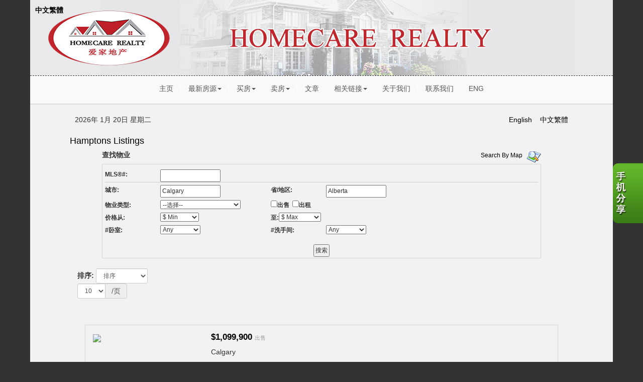

--- FILE ---
content_type: text/html; charset=utf-8
request_url: https://homecarerealty.com/aprg/list/srchlistings.aspx?sid=101512&slid=1749
body_size: 19320
content:
<!DOCTYPE HTML PUBLIC "-//W3C//DTD HTML 4.01//EN" "http://www.w3.org/TR/html4/strict.dtd">
<html>
<head><title>卡尔加里 爱家地产 Calgary Mark Wang </title>
<meta http-equiv="X-UA-Compatible" content="IE=edge"><link rel="stylesheet" href="/includes/bootstrap/css/bootstrap.min.css"><link rel="stylesheet" href="/includes/bootstrap/css/bootstrap-theme.min.css"><!--[if lt IE 9]>
      <script src="https://oss.maxcdn.com/libs/html5shiv/3.7.0/html5shiv.js"></script>
      <script src="https://oss.maxcdn.com/libs/respond.js/1.4.2/respond.min.js"></script>
    <![endif]--><link href="/ts/ttlcr/noframe.css" rel="stylesheet" type="text/css">
<link href="/ts/ttlcr/noframe/noframe_lcr.css" rel="stylesheet" type="text/css">
<link href="/ts/ttlcr/noframe/clear.css" rel="stylesheet" type="text/css">
<link rel="stylesheet" href="https://code.jquery.com/ui/1.10.3/themes/smoothness/jquery-ui.css" /><link href="/ts/widget/listings/wsearchctrl3_std.css" rel="stylesheet" type="text/css"><link href="/ts/widget/listings/wsearchrslts_std.css" rel="stylesheet" type="text/css"><link href= "/eadf26jst/1314/101512/banner.css" rel="stylesheet" type="text/css"><style>
            #qrCodeBG{background:#000;position:fixed;z-index:1000;width:100%;height:100%;left:0;top:0;filter:alpha(opacity=60);-moz-opacity:0.6;opacity:0.6}
            #qrCodePanel{text-align:center;position:relative;background:#fff;width:580px;height:320px;padding:20px 10px;left:35%;top:25%;position:fixed;z-index:1002;border-radius:15px;}
            #qrCodePanel h2{font-size:16px;color:#000;font-weight:bold;}
            #qrCodeFrame{height:250px;}
            </style><META NAME="DESCRIPTION" CONTENT="This site provides real estate listings, real estate homes for sale, tips on buying a home, tips on selling a home, mortgage calculator, real estate information, listings for sale, properties for sale, mls real estate, home evaluation services, real estate evaluations and home improvement tips">
<META NAME="KEYWORDS" CONTENT="爱家房产, homecare realty, mark wang, 王建伟，CREB百万会员, 403-9698869, 卡城名校,学校排名,卡城安家网,卡城搜房网,卡尔加里房源,卡尔加里安家, 卡尔加利最牛的地产经纪,最有经验房产,郭濤,龚彦,卡尔加里学区房, 卡尔加里大学房源, 卡尔加里皇家大学房源, 南亚省理工学院房源, 沿轻轨房源,卡尔加里法拍房源,卡尔加里银行回收房源, 卡尔加里新房,卡尔加里新楼盘,卡尔加里豪宅, 卡尔加里农地,卡尔加里酒店, 卡尔加里公交沿线房源, 卡尔加里特色房源, 卡尔加里法拍房,卡尔加里投资房
">
<meta http-equiv="CACHE-CONTROL" content="NO-CACHE">
<meta http-equiv="PRAGMA" content="NO-CACHE">
<meta http-equiv="EXPIRES" content="Mon, 22 Jul 2002 11:12:01 GMT">
<meta name="vs_defaultClientScript" content="JavaScript">
<script src="/script/skmMenu.js" type="text/javascript"></script><script type="text/javascript" src="/script/zhs.zht.js"></script>
<script type="text/javascript" src="https://ajax.aspnetcdn.com/ajax/jQuery/jquery-1.10.2.min.js"></script><script type="text/javascript" src="https://ajax.aspnetcdn.com/ajax/jQuery.ui/1.10.3/jquery-ui.min.js"></script><script  type="text/javascript">
var availableProvinces = ["Alberta", "British Columbia", "Manitoba", "New Brunswick", "Newfoundland and Labrador", "Northwest Territories", "Nova Scotia", "Nunavut", "Ontario", "Prince Edward Island", "Quebec", "Saskatchewan", "Yukon"];
jQuery( document ).ready(function($) {
    $("#wzoneAPRG_lstsrchlistings_wsearchctrl3_0_tbxProvince").autocomplete({
        source: availableProvinces, appendTo: '#wzoneAPRG_lstsrchlistings_wsearchctrl3_0_divProvince',
        messages: { noResults: '',  results: function() {} }
    }); 
    freshCities($("#wzoneAPRG_lstsrchlistings_wsearchctrl3_0_tbxProvince"));
});
</script><script type="text/javascript" src="/includes/bootstrap/js/bootstrap.min.js"></script>
</head>
<body MS_POSITIONING="GridLayout" >
<table class='body' cellspacing="0" cellpadding="0">
<!--content header-->


<tr>
    <td style="vertical-align:top;padding:0px; margin:0px;"  class="tdheader"><div id="divheader" style="height:150px;"><div id="divheaderbg" style="height:150px;" ><img class="bg" src='/eadf26jst/1314/101512/image/84_picture2.jpg' /></div><div id="widgetzone_wzoneTTLCR_T" class="zonetop" style="height:150px;"><div id="wzoneTTLCR_T_wembedinheader_0" data-widget class="widget" style=""><div class="widgetcontent"></div></div><div id="wzoneTTLCR_T_wembed_1" data-widget class="widget" style=""><div class="widgetcontent"><div style="padding:10px;"><a id='translatelink' style="font-size:14px;font-weight:bold;">中文繁体</a></div></div></div></div></div></td>
</tr>
<tr><td class="tdmenutop"><div class="divmenutop">
<div class="navbar navbar-default" role="navigation">
<ul class="nav navbar-nav"><li class="first"><a href="/aprg/home.aspx?sid=101512" target="_self">主页</a></li><li class="dropdown"><a href="#" class="dropdown-toggle" data-toggle="dropdown">最新房源<b class="caret"></b></a><ul class="dropdown-menu"><li><a href="/aprg/list/mylistingsp.aspx?sid=101512" target="_self">最新房源</a></li><li><a href="/aprg/list/featureprops.aspx?sid=101512" target="_self">特色推荐房源</a></li><li><a href="/aprg/list/mapsearch.aspx?sid=101512" target="_blank">地图搜房</a></li><li><a href="/aprg/article/articledetail.aspx?sid=101512&amp;aid=25113" target="_self">社区查房</a></li></ul></li><li class="dropdown"><a href="#" class="dropdown-toggle" data-toggle="dropdown">买房<b class="caret"></b></a><ul class="dropdown-menu"><li><a href="/aprg/list/alertreg.aspx?sid=101512&amp;f=1" target="_blank">买房需求</a></li><li><a href="/aprg/list/mapsearch.aspx?sid=101512" target="_self">搜索本站房源</a></li><li><a href="/aprg/article/articledetail.aspx?sid=101512&amp;aid=75358" target="_self">买房须知</a></li></ul></li><li class="dropdown"><a href="#" class="dropdown-toggle" data-toggle="dropdown">卖房<b class="caret"></b></a><ul class="dropdown-menu"><li><a href="/aprg/article/articledetail.aspx?sid=101512&amp;aid=75359" target="_self">卖房须知</a></li><li><a href="/aprg/sellers/evaluation.aspx?sid=101512" target="_self">免费估价</a></li></ul></li><li><a href="/aprg/article/articlelistprops.aspx?sid=101512" target="_self">文章</a></li><li class="dropdown"><a href="#" class="dropdown-toggle" data-toggle="dropdown">相关链接<b class="caret"></b></a><ul class="dropdown-menu"><li><a href="/aprg/link/linkprops.aspx?sid=101512" target="_self">重要链接</a></li><li><a href="/aprg/custpage/pages.aspx?sid=101512" target="_self">精选文档</a></li></ul></li><li><a href="/aprg/aboutus.aspx?sid=101512" target="_self">关于我们</a></li><li><a href="/aprg/contact.aspx?sid=101512" target="_self">联系我们</a></li><li class="last"><a href="/aprg/home.aspx?sid=201512" target="_self">ENG</a></li></ul></div></div>
</td></tr>
<tr class="langmenu">
    <td>
    <table id="ascxlangss_tbllangmenu" width="100%" cellpadding="0" cellspacing="0" border="0">
	<tr class="langmenu">
		<td style="text-align:left;">2026&#24180; 1&#26376; 20&#26085; 星期二</td>
		<td style="text-align:right;"> &nbsp; &nbsp;<a href='https://homecarerealty.com/aprg/home.aspx?sid=201512'>English</a>&nbsp;&nbsp;&nbsp;&nbsp;<a id='translatelink'>&#20013;&#25991;&#32321;&#39636;</a></td>
	</tr>
</table>


   </td>
</tr>
<!-- body -->
<tr height="500">
    <td  class="mainbackground">
        <div style="padding:0; margin:0;" id="divBody">
        
 <!--content body-->

<table width="100%">
	<tr>
		<td width="70%" class="pagetitleleft">Hamptons Listings&nbsp;&nbsp;&nbsp;</td>
		<td align="right" class="pagetitleright"></td>
	</tr>
</table>

<form name="frmsrchlistings" method="post" action="./srchlistings.aspx?sid=101512&amp;slid=1749" onsubmit="javascript:return WebForm_OnSubmit();" id="frmsrchlistings">
<div>
<input type="hidden" name="wzoneAPRG_lstsrchlistings_R_wsearchrslts_0_hdnsd" id="wzoneAPRG_lstsrchlistings_R_wsearchrslts_0_hdnsd" value="seq desc,  createdate desc" />
<input type="hidden" name="wzoneAPRG_lstsrchlistings_R_wsearchrslts_0_hdnsh" id="wzoneAPRG_lstsrchlistings_R_wsearchrslts_0_hdnsh" value="F4Qike2l7X20ZTSus0dArGfFx0lECaccJUpVWqC1ll6WfrahItvmMUFyZoWwELUyI0JF9AJq1Cr8La4pV9GqMIpLZ/gNilaBFzyAZx/[base64]/9o9vtMTTU9mPeSwsaVdlMA5G7WCgzM3pEfsPgRm71bxKx2uz9AhufDBx6lvqzgaEZ7Jm8LdNt3Jg8B1rNkn4b/0r3pUSXTEIwRbLvqVSDA/SALAo/Kritk4f/xpk0JSrOmMk88foaHytJsQ9BnZImzyPD58pfH6L62f6a5yP68d6BN1S6CyoTGaZRjA9A8aWuksMGHsHbD/gV4g4Pycf7khQpVDLnm7UEuZavC4Ek4k/JAefcBBF40r2t0rO3Grt8iPtszxVgiDeRlt2BuB28ZRPoP4mai9vqVIkzz0eTxqlO+wQaFwP9qsIvuFoPcG+sQYjqp/FBSidtrCt+yah17A2Zvaz+qB2lB0SUBpqsdyTTVKPbYsTlgCpVLuHEdyIKQ9ZzVYlZRLWEoZrJPcQ8XxJGa3RkHTSqOCnKHWt6rQ/I" />
<input type="hidden" name="__EVENTTARGET" id="__EVENTTARGET" value="" />
<input type="hidden" name="__EVENTARGUMENT" id="__EVENTARGUMENT" value="" />
<input type="hidden" name="__LASTFOCUS" id="__LASTFOCUS" value="" />
<input type="hidden" name="__VIEWSTATE" id="__VIEWSTATE" value="/[base64]/[base64]/[base64]/[base64]/[base64]/[base64]/[base64]/c2lkPTEwMTUxMiZpPTEmcGhvdG9pZD1RWTNkVmV4dG5pd2YzTkw4WkRRMFl0ZThIWG04Zmhidwhjb2wteHMtOXUvYXByZy9saXN0L3Byb3BkZXRlLmFzcHg/[base64]/[base64]/[base64]/[base64]/[base64]/[base64]" />
</div>

<script type="text/javascript">
//<![CDATA[
var theForm = document.forms['frmsrchlistings'];
if (!theForm) {
    theForm = document.frmsrchlistings;
}
function __doPostBack(eventTarget, eventArgument) {
    if (!theForm.onsubmit || (theForm.onsubmit() != false)) {
        theForm.__EVENTTARGET.value = eventTarget;
        theForm.__EVENTARGUMENT.value = eventArgument;
        theForm.submit();
    }
}
//]]>
</script>


<script src="/WebResource.axd?d=VjwlIqi7esLpp02YYsQj5vb-ws10arl6pmfvuDlShTmJbrmWkcW18HyiP3-g-C-LQYtRUtI3jRQJzNQDP9R9W4KxTF41&amp;t=638901392248157332" type="text/javascript"></script>


<script src="/ScriptResource.axd?d=4xYx0ykHz41Y8i5DQBzHQBQTqZ71pR5NUsXsS_DQ0sCinIxplbJOP-H3NWnFpNme7qcls0NLzl8zOVvHdLS-Ko1UE40n6iH0Qsp46nn78guRTqsYIk9JZb0SVIBxieDDBu0uECAe5A4VH9p7ulJkGX2zH9Y1&amp;t=ffffffff93d1c106" type="text/javascript"></script><script language="javascript" src="/script/InputValidation.js"></script>
<script src="/ScriptResource.axd?d=rVyKe5pUC3CyA7VwguzNTkXFg-jOQcP_wtGsPFExVUDa_yxvueuw9glgQ3snDu-VkD9NGfx-9x0ZWfyQd6D-jbyGb-yWeGLAFnJ8CdNNnsZ872mIw7ibObjz-MzwGxDpawlZNA2&amp;t=7c776dc1" type="text/javascript"></script>
<script type="text/javascript">
//<![CDATA[
if (typeof(Sys) === 'undefined') throw new Error('ASP.NET Ajax client-side framework failed to load.');
//]]>
</script>

<script src="/ScriptResource.axd?d=_wFHgj2sWIvWSnbljTUCuKbEJY1GGZXKdsJh-HWWtIjDjoB9NKQrWrAhVH9vGb5W_aVwgyr7n33kSuWdUdpH9D9W_5FvAKUqufjwzmwjo4NIowqKe_Q5JcUex_qYxp1vwJ3Ru_XdG6AGLpo3-nu8AsPnwWo1&amp;t=7c776dc1" type="text/javascript"></script>
<script type="text/javascript">
//<![CDATA[
function WebForm_OnSubmit() {
if (typeof(ValidatorOnSubmit) == "function" && ValidatorOnSubmit() == false) return false;return ValidatorOnSubmit();
return true;
}
//]]>
</script>

<div>

	<input type="hidden" name="__VIEWSTATEGENERATOR" id="__VIEWSTATEGENERATOR" value="B14CF4B5" />
	<input type="hidden" name="__PREVIOUSPAGE" id="__PREVIOUSPAGE" value="Bury-a7fwUV4dGQA9_ruAkuds3DTEXtQVI6kc_r6f0OLP3BfP9GVlRmSauygTbAbSHrKSaUIOd5qk_gc-4F2t1i67rNmbsVDLK0povn1OOvum6uT0" />
	<input type="hidden" name="__EVENTVALIDATION" id="__EVENTVALIDATION" value="/wEdAHaGhanTQZGBsHKBxfQJyduOoE0sPMstfVMWZLE6FzvM7PNyIo9EkuZ/fEyV+bv37fDPeuKB2bdKPsjOd4mx4oTrfvhklqxyzHSc73zlyr6SXqPOoUC/ujtVfsLhRVV8CRHgdJggGvliVhKNSgqUzutnmHOxb86cFChoU0to8MkD74I39Ej+qbLUscnHyN/jULzA9ti9OZAKw0XHIXcKwh8+PYdJ65qNLVbftjZA1NTlf5a9QnTaNVZ8xYzDuREfdmaSc/KylUfHO8/o0cKaiiezplJu18oPxX+UsEokyBeWuIcpDKL+iOMKGx63rq/9tuLa4bt71TovWXjtEG3FteG5mgX5i+mbSdghg97hIOe8buv+MtudLJbTNirTjqStFNHhFdU7YsQZeJU6VbHeEMPN1I25FWijUOwr7foB9CsElOUtuKD5T78CQXf3BNKypZJpUtBd+bH/6czzI2OguRa4ofc/n1O+eQGV2BaVDwSv/a3WJ2WG3re/[base64]/hzT95tsRHRdHP9456GntjgaqFeQPFyshAa0KqrIqQKmBQbn8Ghyg19Jzm6C2hRYc4BbtlixAO6Emd20JPadSkD/5WY2Ew1Tc/HvpYqpHqjknZXR9UZ597Cz+VsHXxKqYrOB8WiovEdWbcPj8MN84E+gSAS5WutoT5q/dak9ZCX8jGiCnk8lAc1JCsGFi/ndRpExnjZEL1plMu/hV1cN2FHRo/EPhQHi2BTdCrkBWVsB4MNbnVyZ859/aEH7rgweYaBeGgzMl4FKOZmFte5Q6dG38Th7476U9IxG2J8R+Pq/8BH7izaPUxnNWvPllR8gvoj8QQzVLg5M4CkM3I2Ugsq/x/gLmmM5dDUpRPiC+XQheIFIXn/YgUkmmmDJev/[base64]/dKbFXytmeSgbh3tquLirDSxOGSRwlHGuf61W3OfLXOwT6+fAETnxAJIAhcgkv1vQ2OTdY/6EDM2KNboQ6KK5IqzBOkEXoXuVGnPWiIVpivMEbTpXpYi5a00+DMvQ3HrwvP3YvdA5UwD3r+TX1jTZqJF2uzSh3C/xa/+/0OsuseYvNfQXNHl6SbuGU7nkgQQV4KECBt4FCjleg3fyxaManwYh7LY3d0UXLCKc+ep4RLkfmSRtI4Q6p4WVJwB4Cp/hXRZm7R/q/MBxXilTYT5qeCoOocxBlkJGVTOjW5HqYrbvruTHPzJls+EL7NsYLUApNwJxnoN/kwQP9w6K8ttyY9GZVHBOMC7Jn3sPuTjqKnXIpBnfUuBmDEY+3fTaE9/JjKeqrEd/WQJzVfh71EOOtd7f/Bh3Kyu9jIO1DxdVCiLrsv/Gx9VFVXGNZGj9J5n2jiHGrKyIURFqBzgT+aFo47HTACU3Xq2mTrep4nuGDtQDzgGwBRXSYR0evgM4MPV0Gz38FhXDiRK/Weu6S0TPo1lcqg3PYey4ziVMEkxKYazFCip1943NJlelM4vjR4ktpIW2j0kbW4C5K1lgJfaviwQF1FJEbVajbRka/WjEjqQw9JwE/J29R+nt0I0KwvwwQfZaZvi42Rrv9Xh9jid+Nn6K5jBTHYU1ZMtBF/RxBwtn2cBlAZNwCMMZ+7ZFQWifvFTw2Kg+L2vu67QYczkDSTZg5oXIFghKjaei3pDP54lDRBg+NMNJd5Q1ls4dNHu0X1YeF1iygbC+bPyuoWliYGLQGDgrhekJjvIbH3qTODOgkHgI92a/m+jZ5nbAXFLLgjGTiGeE1SLAPRUjZ3vlCt2cs2WWBi8pD3kl+TaECQ6T4BQ8Z0bSh5GL3hUmo7eeh9ujCUBKQ29/5aDXYokvpSwKDgkpg5wXiXTBN6+F0ySesQs4vETo24MZlJ1X4PISG5exvMLvjceFJm26EAYqt3tudqMR5NlfdOWorVqxU6AEHwEGsDdFnetq7r62OvhVEZlF3gqQYWK2O2FqaOXLzLKvZiAlLmVokt7X7fpsjsEEXwFZPWcD8mFW4ZOaZMf/CVKU7DCGtOFRah0zlBYIyWJ8S0Mf+3Hqm6SZDcWV3Avm2M8FNfvrCVYQUJZDPiRCWJOmOwvmM0bz0xwx0Eh7S/YY=" />
</div>
    <script type="text/javascript">
//<![CDATA[
Sys.WebForms.PageRequestManager._initialize('sm', 'frmsrchlistings', ['twzoneAPRG_lstsrchlistings_R_wsearchrslts_0$upProps','wzoneAPRG_lstsrchlistings_R_wsearchrslts_0_upProps'], [], [], 90, '');
//]]>
</script>

    <section id="srchlistingSecT" class="pg-section section1zone">
        
    </section>
    <div class="container-fluid listings listings-sps section3zone">
        <div class="row">
            
            <div id="widgetzone_wzoneAPRG_lstsrchlistings" class="col-xs-12"><div id="wzoneAPRG_lstsrchlistings_wsearchctrl3_0" data-widget class=" wsearchctrl3std" style="width:90%;"><div class="widgettitle">查找物业</div><div class="widgetcontent"><div id="wzoneAPRG_lstsrchlistings_wsearchctrl3_0_divMapLink" class="maplink" style="width:120px;height:25px;background:url(/image/icons/viewmap.png) right -5px no-repeat;"><a href="/aprg/list/mapsearch.aspx?sid=101512" target="_self">Search By Map</a></div>
<div class="form">
<div id="wzoneAPRG_lstsrchlistings_wsearchctrl3_0_divMlsNo" style="border-bottom:solid 1px #ccc;overflow:auto;">
<label class="field cola">MLS&reg;#:</label>
<div class="value cold"><input name="wzoneAPRG_lstsrchlistings_wsearchctrl3_0$tbxMlsNo" type="text" id="wzoneAPRG_lstsrchlistings_wsearchctrl3_0_tbxMlsNo" style="width:120px;" /><span id="wzoneAPRG_lstsrchlistings_wsearchctrl3_0_valMlsNo" controltovalidate="wzoneAPRG_lstsrchlistings_wsearchctrl3_0_tbxMlsNo" ExclScript="True" ExclHtmlTag="True" FieldMaxLength="50" evalfuns="ExclScript,ExclHtmlTag,MaxLengthCheck," style="color:Red;visibility:hidden;"></span></div>
</div>
<div class="formvalue">
<label class="field col1 cola">城市:</label>
<div id="wzoneAPRG_lstsrchlistings_wsearchctrl3_0_divCity" class="value cold"><input name="wzoneAPRG_lstsrchlistings_wsearchctrl3_0$tbxSearchArea" type="text" value="Calgary" id="wzoneAPRG_lstsrchlistings_wsearchctrl3_0_tbxSearchArea" style="width:120px;" /><span id="wzoneAPRG_lstsrchlistings_wsearchctrl3_0_valSearchArea" controltovalidate="wzoneAPRG_lstsrchlistings_wsearchctrl3_0_tbxSearchArea" fieldname="城市" ExclScript="True" ExclHtmlTag="True" FieldMaxLength="100" evalfuns="ExclScript,ExclHtmlTag,MaxLengthCheck," style="color:Red;visibility:hidden;"></span></div>
</div>
<div class="formvalue">
<label class="field cola">省/地区:</label>
<div id="wzoneAPRG_lstsrchlistings_wsearchctrl3_0_divProvince" class="value cold"><input name="wzoneAPRG_lstsrchlistings_wsearchctrl3_0$tbxProvince" type="text" value="Alberta" id="wzoneAPRG_lstsrchlistings_wsearchctrl3_0_tbxProvince" style="width:120px;" /><span id="wzoneAPRG_lstsrchlistings_wsearchctrl3_0_valProvince" controltovalidate="wzoneAPRG_lstsrchlistings_wsearchctrl3_0_tbxProvince" fieldname="省/地区" ExclScript="True" ExclHtmlTag="True" FieldMaxLength="100" evalfuns="ExclScript,ExclHtmlTag,MaxLengthCheck," style="color:Red;visibility:hidden;"></span></div>
</div>
<div class="formvalue">
<label class="field col1 cola">物业类型:</label>
<div class="value colb"><select name="wzoneAPRG_lstsrchlistings_wsearchctrl3_0$ddlType" id="wzoneAPRG_lstsrchlistings_wsearchctrl3_0_ddlType" style="width:160px;">
	<option value="">--选择--</option>
	<option value="Agriculture">Agriculture</option>
	<option value="Business">Business</option>
	<option value="Hospitality">Hospitality</option>
	<option value="Industrial">Industrial</option>
	<option value="Institutional - Special Purpose">Institutional - Special Purpose</option>
	<option value="Multi-family">Multi-family</option>
	<option value="Office">Office</option>
	<option value="Other">Other</option>
	<option value="Parking">Parking</option>
	<option value="Recreational">Recreational</option>
	<option value="Retail">Retail</option>
	<option value="Single Family">Single Family</option>
	<option value="Vacant Land">Vacant Land</option>

</select><span id="wzoneAPRG_lstsrchlistings_wsearchctrl3_0_valType" controltovalidate="wzoneAPRG_lstsrchlistings_wsearchctrl3_0_ddlType" ExclScript="True" evalfuns="ExclScript," style="color:Red;visibility:hidden;"></span></div>
</div>
<div id="wzoneAPRG_lstsrchlistings_wsearchctrl3_0_divListingType" class="formvalue">
<div class="value colb"><input id="wzoneAPRG_lstsrchlistings_wsearchctrl3_0_cbxSale" type="checkbox" name="wzoneAPRG_lstsrchlistings_wsearchctrl3_0$cbxSale" /><label for="wzoneAPRG_lstsrchlistings_wsearchctrl3_0_cbxSale">出售</label>&nbsp;&nbsp;<input id="wzoneAPRG_lstsrchlistings_wsearchctrl3_0_cbxLease" type="checkbox" name="wzoneAPRG_lstsrchlistings_wsearchctrl3_0$cbxLease" /><label for="wzoneAPRG_lstsrchlistings_wsearchctrl3_0_cbxLease">出租</label></div>
</div>
<div class="formvalue">
<label class="field col1 cola">价格从:</label>
<div class="value cold"><select name="wzoneAPRG_lstsrchlistings_wsearchctrl3_0$ddlPriceFrom" id="wzoneAPRG_lstsrchlistings_wsearchctrl3_0_ddlPriceFrom">
	<option selected="selected" value="0">$ Min</option>
	<option value="25000">25,000</option>
	<option value="50000">50,000</option>
	<option value="75000">75,000</option>
	<option value="100000">100,000</option>
	<option value="125000">125,000</option>
	<option value="150000">150,000</option>
	<option value="175000">175,000</option>
	<option value="200000">200,000</option>
	<option value="225000">225,000</option>
	<option value="250000">250,000</option>
	<option value="275000">275,000</option>
	<option value="300000">300,000</option>
	<option value="325000">325,000</option>
	<option value="350000">350,000</option>
	<option value="375000">375,000</option>
	<option value="400000">400,000</option>
	<option value="425000">425,000</option>
	<option value="450000">450,000</option>
	<option value="475000">475,000</option>
	<option value="500000">500,000</option>
	<option value="550000">550,000</option>
	<option value="600000">600,000</option>
	<option value="650000">650,000</option>
	<option value="700000">700,000</option>
	<option value="750000">750,000</option>
	<option value="800000">800,000</option>
	<option value="900000">900,000</option>
	<option value="1000000">1,000,000</option>
	<option value="1250000">1,250,000</option>
	<option value="1500000">1,500,000</option>
	<option value="2000000">2,000,000</option>
	<option value="3000000">3,000,000</option>
	<option value="4000000">4,000,000</option>
	<option value="5000000">5,000,000</option>

</select>
                    <span id="wzoneAPRG_lstsrchlistings_wsearchctrl3_0_valPriceFrom" controltovalidate="wzoneAPRG_lstsrchlistings_wsearchctrl3_0_ddlPriceFrom" ExclScript="True" evalfuns="ExclScript," style="color:Red;visibility:hidden;"></span></div>
</div>
<div class="formvalue">
<label class="field">至:</label>
<div class="value cold">
                <select name="wzoneAPRG_lstsrchlistings_wsearchctrl3_0$ddlPriceTo" id="wzoneAPRG_lstsrchlistings_wsearchctrl3_0_ddlPriceTo">
	<option selected="selected" value="Int32.MaxValue">$ Max</option>
	<option value="25000">25,000</option>
	<option value="50000">50,000</option>
	<option value="75000">75,000</option>
	<option value="100000">100,000</option>
	<option value="125000">125,000</option>
	<option value="150000">150,000</option>
	<option value="175000">175,000</option>
	<option value="200000">200,000</option>
	<option value="225000">225,000</option>
	<option value="250000">250,000</option>
	<option value="275000">275,000</option>
	<option value="300000">300,000</option>
	<option value="325000">325,000</option>
	<option value="350000">350,000</option>
	<option value="375000">375,000</option>
	<option value="400000">400,000</option>
	<option value="425000">425,000</option>
	<option value="450000">450,000</option>
	<option value="475000">475,000</option>
	<option value="500000">500,000</option>
	<option value="600000">600,000</option>
	<option value="700000">700,000</option>
	<option value="800000">800,000</option>
	<option value="900000">900,000</option>
	<option value="1000000">1,000,000</option>
	<option value="2000000">2,000,000</option>
	<option value="3000000">3,000,000</option>
	<option value="4000000">4,000,000</option>
	<option value="unlimited">5,000,000+</option>

</select>
                    <span id="wzoneAPRG_lstsrchlistings_wsearchctrl3_0_valPriceTo" controltovalidate="wzoneAPRG_lstsrchlistings_wsearchctrl3_0_ddlPriceTo" ExclScript="True" ExclHtmlTag="True" evalfuns="ExclScript,ExclHtmlTag," style="color:Red;visibility:hidden;"></span>
</div>
</div>
<div id="wzoneAPRG_lstsrchlistings_wsearchctrl3_0_divBdrm" class="formvalue">
    <label class="field col1 cola">#卧室:</label>
    <div class="value cold"><select name="wzoneAPRG_lstsrchlistings_wsearchctrl3_0$ddlBedroom" id="wzoneAPRG_lstsrchlistings_wsearchctrl3_0_ddlBedroom" style="width:80px;">
	<option selected="selected" value="0">Any</option>
	<option value="1">1</option>
	<option value="2">2</option>
	<option value="3">3</option>
	<option value="4">4</option>
	<option value="5+">5+</option>

</select>
    </div>
</div>
<div id="wzoneAPRG_lstsrchlistings_wsearchctrl3_0_divWshrm" class="formvalue">
    <label class="field cola">#洗手间:</label>
    <div class="value cold"><select name="wzoneAPRG_lstsrchlistings_wsearchctrl3_0$ddlBath" id="wzoneAPRG_lstsrchlistings_wsearchctrl3_0_ddlBath" style="width:80px;">
	<option selected="selected" value="0">Any</option>
	<option value="1">1</option>
	<option value="2">2</option>
	<option value="3">3</option>
	<option value="4">4</option>
	<option value="5+">5+</option>

</select>
    </div>
</div>
<div class="formbutton">
<input type="submit" name="wzoneAPRG_lstsrchlistings_wsearchctrl3_0$btnSearchListings" value="搜索" onclick="javascript:WebForm_DoPostBackWithOptions(new WebForm_PostBackOptions(&quot;wzoneAPRG_lstsrchlistings_wsearchctrl3_0$btnSearchListings&quot;, &quot;&quot;, false, &quot;&quot;, &quot;/aprg/list/searchrslts.aspx?sid=101512&quot;, false, false))" id="wzoneAPRG_lstsrchlistings_wsearchctrl3_0_btnSearchListings" class="button" />
</div>
</div>

<script type="text/javascript">
    function freshCities(ctrl) {
        jQuery("#wzoneAPRG_lstsrchlistings_wsearchctrl3_0_tbxSearchArea").autocomplete({
            source: function (request, response) {
                jQuery.ajax({
                    type: "get",
                    url: "/aprg/world.aspx",
                    data: { "sid": "101512", "func": "getCities", "prov": ctrl.val(), "srch_start": request.term },
                    dataType: "text",
                    success: function (result) {
                        response(
                            jQuery.map(result.split(";"), function (item) {
                                return { label: item, value: item };
                            }));
                    }
                })
            },
            appendTo: "#wzoneAPRG_lstsrchlistings_wsearchctrl3_0_divCity",
            minLength: 2,
            messages: { noResults: '', results: function () { } }
        });     
}
</script></div></div></div>
            <div id="widgetzone_wzoneAPRG_lstsrchlistings_R" class="col-xs-12"><div id="wzoneAPRG_lstsrchlistings_R_wsearchrslts_0" data-widget class=" wsearchrsltsstd" style=""><div class="widgetcontent">
<div id="wzoneAPRG_lstsrchlistings_R_wsearchrslts_0_upLoading" class="loading" style="visibility:hidden;display:block;">
	<img src="/image/loading.gif" />
</div>

<div id="wzoneAPRG_lstsrchlistings_R_wsearchrslts_0_upProps" width="100%;">
	
<div class=" container-fluid">
    <div class="clearfix">
        <div class="form row form-inline sortbox">
            <div class="col-auto">
                <label class="hidden-xs">排序: </label>
                <select name="wzoneAPRG_lstsrchlistings_R_wsearchrslts_0$ddlSortBy" onchange="javascript:setTimeout(&#39;__doPostBack(\&#39;wzoneAPRG_lstsrchlistings_R_wsearchrslts_0$ddlSortBy\&#39;,\&#39;\&#39;)&#39;, 0)" id="wzoneAPRG_lstsrchlistings_R_wsearchrslts_0_ddlSortBy" class="form-control input-sm">
		<option selected="selected" value="">排序</option>
		<option value="pa">价格 低 - 高</option>
		<option value="pd">价格 高 - 低</option>
		<option value="b">#卧室</option>
		<option value="w">#洗手间</option>

	</select>
            </div>
            <div class="col-auto">
                <div class="input-group">
            <select name="wzoneAPRG_lstsrchlistings_R_wsearchrslts_0$ddlItemsPerpage" onchange="javascript:setTimeout(&#39;__doPostBack(\&#39;wzoneAPRG_lstsrchlistings_R_wsearchrslts_0$ddlItemsPerpage\&#39;,\&#39;\&#39;)&#39;, 0)" id="wzoneAPRG_lstsrchlistings_R_wsearchrslts_0_ddlItemsPerpage" class="form-control input-sm">
		<option selected="selected" value="10">10</option>
		<option value="20">20</option>
		<option value="30">30</option>
		<option value="40">40</option>

	</select>
            <div class="input-group-addon">/页</div>
        </div>
            </div>
        </div>
        <div class="pagingnav navtop">
            
            &nbsp;&nbsp;&nbsp;&nbsp;
            
             
            
            
        </div>        
    </div>
    
    <div class="list-props clearfix">
            <div class="list-prop row">
                <div class="photo col-xs-3"><a href='/aprg/list/propdete.aspx?sid=101512&pid=10711623&ptc=61&108-Hamptons-Heights-NW-Calgary-Alberta-Canada-T3A5S1-Hamptons' target="_self"><img class="img-fluid" src='/aprg/list/mlsimage.aspx?sid=101512&i=1&photoid=gHqBQlVc5Zc%2f1IWV%2fGHKFzmv9fOlBoVS'"></a></div>
                <div class="brief col-xs-9">
                    <h3><a href='/aprg/list/propdete.aspx?sid=101512&pid=10711623&ptc=61&108-Hamptons-Heights-NW-Calgary-Alberta-Canada-T3A5S1-Hamptons'>$1,099,900</a> <small>出售</small></h3>
                    <div class="location">Calgary</div>
                    <div class="items"><div class='factsheet'><div class='col1 fieldvalue'><div class='field'>物业类型:</div><div class='value'>Single Family</div></div><div class='fieldvalue'><div class='field'>面积:</div><div class='value'>1843 sqft</div></div><div class='col1 fieldvalue'><div class='field'>#卧室:</div><div class='value'> + 3</div></div><div class='fieldvalue'><div class='field'>#洗手间:</div><div class='value'>3</div></div><div class='col1 fieldvalue'><div class='field'>#停车位:</div><div class='value'>4</div></div><div class='fieldvalue'><div class='field'>地下室:</div><div class='value'>Finished</div></div></div></div>
                </div>
                <div class="more"><a href='/aprg/list/propdete.aspx?sid=101512&pid=10711623&ptc=61&108-Hamptons-Heights-NW-Calgary-Alberta-Canada-T3A5S1-Hamptons' target="_self">...详情</a></div>
            </div>
        
            <div class="list-prop row">
                <div class="photo col-xs-3"><a href='/aprg/list/propdete.aspx?sid=101512&pid=10693233&ptc=61&185-Hamptons-Square-NW-Calgary-Alberta-Canada-T3A5C3-Hamptons' target="_self"><img class="img-fluid" src='/aprg/list/mlsimage.aspx?sid=101512&i=1&photoid=KZWpkuBiKiUzyqgobQJmZ7EG0WesUwiJ'"></a></div>
                <div class="brief col-xs-9">
                    <h3><a href='/aprg/list/propdete.aspx?sid=101512&pid=10693233&ptc=61&185-Hamptons-Square-NW-Calgary-Alberta-Canada-T3A5C3-Hamptons'>$1,099,900</a> <small>出售</small></h3>
                    <div class="location">Calgary</div>
                    <div class="items"><div class='factsheet'><div class='col1 fieldvalue'><div class='field'>物业类型:</div><div class='value'>Single Family</div></div><div class='fieldvalue'><div class='field'>面积:</div><div class='value'>1968 sqft</div></div><div class='col1 fieldvalue'><div class='field'>#卧室:</div><div class='value'>2 + 2</div></div><div class='fieldvalue'><div class='field'>#洗手间:</div><div class='value'>3</div></div><div class='col1 fieldvalue'><div class='field'>#停车位:</div><div class='value'>4</div></div><div class='fieldvalue'><div class='field'>地下室:</div><div class='value'>Finished</div></div></div></div>
                </div>
                <div class="more"><a href='/aprg/list/propdete.aspx?sid=101512&pid=10693233&ptc=61&185-Hamptons-Square-NW-Calgary-Alberta-Canada-T3A5C3-Hamptons' target="_self">...详情</a></div>
            </div>
        
            <div class="list-prop row">
                <div class="photo col-xs-3"><a href='/aprg/list/propdete.aspx?sid=101512&pid=10622369&ptc=61&96-Hampstead-Green-NW-Calgary-Alberta-Canada-T3A6H2-Hamptons' target="_self"><img class="img-fluid" src='/aprg/list/mlsimage.aspx?sid=101512&i=1&photoid=ASKWZCHgV4WoZ8xB4INdgb%2fegZn%2bZd8v'"></a></div>
                <div class="brief col-xs-9">
                    <h3><a href='/aprg/list/propdete.aspx?sid=101512&pid=10622369&ptc=61&96-Hampstead-Green-NW-Calgary-Alberta-Canada-T3A6H2-Hamptons'>$539,900</a> <small>出售</small></h3>
                    <div class="location">Calgary</div>
                    <div class="items"><div class='factsheet'><div class='col1 fieldvalue'><div class='field'>物业类型:</div><div class='value'>Single Family</div></div><div class='fieldvalue'><div class='field'>面积:</div><div class='value'>1539 sqft</div></div><div class='col1 fieldvalue'><div class='field'>#卧室:</div><div class='value'>2</div></div><div class='fieldvalue'><div class='field'>#洗手间:</div><div class='value'>4</div></div><div class='col1 fieldvalue'><div class='field'>#停车位:</div><div class='value'>2</div></div><div class='fieldvalue'><div class='field'>地下室:</div><div class='value'>Finished</div></div></div></div>
                </div>
                <div class="more"><a href='/aprg/list/propdete.aspx?sid=101512&pid=10622369&ptc=61&96-Hampstead-Green-NW-Calgary-Alberta-Canada-T3A6H2-Hamptons' target="_self">...详情</a></div>
            </div>
        
            <div class="list-prop row">
                <div class="photo col-xs-3"><a href='/aprg/list/propdete.aspx?sid=101512&pid=10593590&ptc=61&50-Hampstead-Terrace-NW-Calgary-Alberta-Canada-T3A5Y5-Hamptons' target="_self"><img class="img-fluid" src='/aprg/list/mlsimage.aspx?sid=101512&i=1&photoid=wzufoGTBR1alXu9gMOdkpzScfO4NEENF'"></a></div>
                <div class="brief col-xs-9">
                    <h3><a href='/aprg/list/propdete.aspx?sid=101512&pid=10593590&ptc=61&50-Hampstead-Terrace-NW-Calgary-Alberta-Canada-T3A5Y5-Hamptons'>$838,000</a> <small>出售</small></h3>
                    <div class="location">Calgary</div>
                    <div class="items"><div class='factsheet'><div class='col1 fieldvalue'><div class='field'>物业类型:</div><div class='value'>Single Family</div></div><div class='fieldvalue'><div class='field'>面积:</div><div class='value'>1981 sqft</div></div><div class='col1 fieldvalue'><div class='field'>#卧室:</div><div class='value'>3 + 1</div></div><div class='fieldvalue'><div class='field'>#洗手间:</div><div class='value'>4</div></div><div class='col1 fieldvalue'><div class='field'>#停车位:</div><div class='value'>4</div></div><div class='fieldvalue'><div class='field'>地下室:</div><div class='value'>Finished</div></div></div></div>
                </div>
                <div class="more"><a href='/aprg/list/propdete.aspx?sid=101512&pid=10593590&ptc=61&50-Hampstead-Terrace-NW-Calgary-Alberta-Canada-T3A5Y5-Hamptons' target="_self">...详情</a></div>
            </div>
        
            <div class="list-prop row">
                <div class="photo col-xs-3"><a href='/aprg/list/propdete.aspx?sid=101512&pid=10573142&ptc=61&4536-Hamptons-Way-NW-Calgary-Alberta-Canada-T3A5H7-Hamptons' target="_self"><img class="img-fluid" src='/aprg/list/mlsimage.aspx?sid=101512&i=1&photoid=fDs6sdeGKPjnOmbcuZJp0ASpY7RCNSdO'"></a></div>
                <div class="brief col-xs-9">
                    <h3><a href='/aprg/list/propdete.aspx?sid=101512&pid=10573142&ptc=61&4536-Hamptons-Way-NW-Calgary-Alberta-Canada-T3A5H7-Hamptons'>$999,900</a> <small>出售</small></h3>
                    <div class="location">Calgary</div>
                    <div class="items"><div class='factsheet'><div class='col1 fieldvalue'><div class='field'>物业类型:</div><div class='value'>Single Family</div></div><div class='fieldvalue'><div class='field'>面积:</div><div class='value'>1668 sqft</div></div><div class='col1 fieldvalue'><div class='field'>#卧室:</div><div class='value'>1 + 1</div></div><div class='fieldvalue'><div class='field'>#洗手间:</div><div class='value'>3</div></div><div class='col1 fieldvalue'><div class='field'>#停车位:</div><div class='value'>4</div></div><div class='fieldvalue'><div class='field'>地下室:</div><div class='value'>Finished</div></div></div></div>
                </div>
                <div class="more"><a href='/aprg/list/propdete.aspx?sid=101512&pid=10573142&ptc=61&4536-Hamptons-Way-NW-Calgary-Alberta-Canada-T3A5H7-Hamptons' target="_self">...详情</a></div>
            </div>
        
            <div class="list-prop row">
                <div class="photo col-xs-3"><a href='/aprg/list/propdete.aspx?sid=101512&pid=10543668&ptc=61&104-Hampshire-Close-NW-Calgary-Alberta-Canada-T3A4X9-Hamptons' target="_self"><img class="img-fluid" src='/aprg/list/mlsimage.aspx?sid=101512&i=1&photoid=QY3dVextniwf3NL8ZDQ0Yte8HXm8fhbw'"></a></div>
                <div class="brief col-xs-9">
                    <h3><a href='/aprg/list/propdete.aspx?sid=101512&pid=10543668&ptc=61&104-Hampshire-Close-NW-Calgary-Alberta-Canada-T3A4X9-Hamptons'>$779,000</a> <small>出售</small></h3>
                    <div class="location">Calgary</div>
                    <div class="items"><div class='factsheet'><div class='col1 fieldvalue'><div class='field'>物业类型:</div><div class='value'>Single Family</div></div><div class='fieldvalue'><div class='field'>面积:</div><div class='value'>1949 sqft</div></div><div class='col1 fieldvalue'><div class='field'>#卧室:</div><div class='value'>3 + 1</div></div><div class='fieldvalue'><div class='field'>#洗手间:</div><div class='value'>4</div></div><div class='col1 fieldvalue'><div class='field'>#停车位:</div><div class='value'>2</div></div><div class='fieldvalue'><div class='field'>地下室:</div><div class='value'>Partially finished</div></div></div></div>
                </div>
                <div class="more"><a href='/aprg/list/propdete.aspx?sid=101512&pid=10543668&ptc=61&104-Hampshire-Close-NW-Calgary-Alberta-Canada-T3A4X9-Hamptons' target="_self">...详情</a></div>
            </div>
        
            <div class="list-prop row">
                <div class="photo col-xs-3"><a href='/aprg/list/propdete.aspx?sid=101512&pid=10511971&ptc=61&53-Hampstead-Mews-NW-Calgary-Alberta-Canada-T3A2Z5-Hamptons' target="_self"><img class="img-fluid" src='/aprg/list/mlsimage.aspx?sid=101512&i=1&photoid=IofPxOBqwHuJLfYSgpOFthS%2fSVI1%2f9yh'"></a></div>
                <div class="brief col-xs-9">
                    <h3><a href='/aprg/list/propdete.aspx?sid=101512&pid=10511971&ptc=61&53-Hampstead-Mews-NW-Calgary-Alberta-Canada-T3A2Z5-Hamptons'>$1,250,000</a> <small>出售</small></h3>
                    <div class="location">Calgary</div>
                    <div class="items"><div class='factsheet'><div class='col1 fieldvalue'><div class='field'>物业类型:</div><div class='value'>Single Family</div></div><div class='fieldvalue'><div class='field'>面积:</div><div class='value'>2556 sqft</div></div><div class='col1 fieldvalue'><div class='field'>#卧室:</div><div class='value'>4 + 2</div></div><div class='fieldvalue'><div class='field'>#洗手间:</div><div class='value'>5</div></div><div class='col1 fieldvalue'><div class='field'>#停车位:</div><div class='value'>4</div></div><div class='fieldvalue'><div class='field'>地下室:</div><div class='value'>Finished</div></div></div></div>
                </div>
                <div class="more"><a href='/aprg/list/propdete.aspx?sid=101512&pid=10511971&ptc=61&53-Hampstead-Mews-NW-Calgary-Alberta-Canada-T3A2Z5-Hamptons' target="_self">...详情</a></div>
            </div>
        
            <div class="list-prop row">
                <div class="photo col-xs-3"><a href='/aprg/list/propdete.aspx?sid=101512&pid=10498625&ptc=61&135-Hamptons-Park-NW-Calgary-Alberta-Canada-T3A5A6-Hamptons' target="_self"><img class="img-fluid" src='/aprg/list/mlsimage.aspx?sid=101512&i=1&photoid=ARoJcWBjSvrLtd51x%2btgLRCJQyZRPxrL'"></a></div>
                <div class="brief col-xs-9">
                    <h3><a href='/aprg/list/propdete.aspx?sid=101512&pid=10498625&ptc=61&135-Hamptons-Park-NW-Calgary-Alberta-Canada-T3A5A6-Hamptons'>$649,000</a> <small>出售</small></h3>
                    <div class="location">Calgary</div>
                    <div class="items"><div class='factsheet'><div class='col1 fieldvalue'><div class='field'>物业类型:</div><div class='value'>Single Family</div></div><div class='fieldvalue'><div class='field'>面积:</div><div class='value'>1246 sqft</div></div><div class='col1 fieldvalue'><div class='field'>#卧室:</div><div class='value'>1</div></div><div class='fieldvalue'><div class='field'>#洗手间:</div><div class='value'>2</div></div><div class='col1 fieldvalue'><div class='field'>#停车位:</div><div class='value'>2</div></div><div class='fieldvalue'><div class='field'>地下室:</div><div class='value'>Unfinished</div></div></div></div>
                </div>
                <div class="more"><a href='/aprg/list/propdete.aspx?sid=101512&pid=10498625&ptc=61&135-Hamptons-Park-NW-Calgary-Alberta-Canada-T3A5A6-Hamptons' target="_self">...详情</a></div>
            </div>
        </div>
    <div class="pagingnav navbottom">
        
        &nbsp;&nbsp;&nbsp;&nbsp;
        
         
        
        
    </div>
    <div class="form form-inline sortbox">
        <label class="hidden-xs">排序: </label>
        <select name="wzoneAPRG_lstsrchlistings_R_wsearchrslts_0$ddlSortBy2" onchange="javascript:setTimeout(&#39;__doPostBack(\&#39;wzoneAPRG_lstsrchlistings_R_wsearchrslts_0$ddlSortBy2\&#39;,\&#39;\&#39;)&#39;, 0)" id="wzoneAPRG_lstsrchlistings_R_wsearchrslts_0_ddlSortBy2" class="form-control input-sm">
		<option selected="selected" value="">排序</option>
		<option value="pa">价格 低 - 高</option>
		<option value="pd">价格 高 - 低</option>
		<option value="b">#卧室</option>
		<option value="w">#洗手间</option>

	</select>
        &nbsp;
        <div class="input-group">
            <select name="wzoneAPRG_lstsrchlistings_R_wsearchrslts_0$ddlItemsPerpage2" onchange="javascript:setTimeout(&#39;__doPostBack(\&#39;wzoneAPRG_lstsrchlistings_R_wsearchrslts_0$ddlItemsPerpage2\&#39;,\&#39;\&#39;)&#39;, 0)" id="wzoneAPRG_lstsrchlistings_R_wsearchrslts_0_ddlItemsPerpage2" class="form-control input-sm">
		<option selected="selected" value="10">10</option>
		<option value="20">20</option>
		<option value="30">30</option>
		<option value="40">40</option>

	</select>
            <div class="input-group-addon">/页</div>
        </div>
    </div>
</div>

</div></div></div></div>
        </div>
    </div>

<script type="text/javascript">
//<![CDATA[
var Page_Validators =  new Array(document.getElementById("wzoneAPRG_lstsrchlistings_wsearchctrl3_0_valMlsNo"), document.getElementById("wzoneAPRG_lstsrchlistings_wsearchctrl3_0_valSearchArea"), document.getElementById("wzoneAPRG_lstsrchlistings_wsearchctrl3_0_valProvince"), document.getElementById("wzoneAPRG_lstsrchlistings_wsearchctrl3_0_valType"), document.getElementById("wzoneAPRG_lstsrchlistings_wsearchctrl3_0_valPriceFrom"), document.getElementById("wzoneAPRG_lstsrchlistings_wsearchctrl3_0_valPriceTo"));
//]]>
</script>

<script type="text/javascript">
//<![CDATA[
var wzoneAPRG_lstsrchlistings_wsearchctrl3_0_valMlsNo = document.all ? document.all["wzoneAPRG_lstsrchlistings_wsearchctrl3_0_valMlsNo"] : document.getElementById("wzoneAPRG_lstsrchlistings_wsearchctrl3_0_valMlsNo");
wzoneAPRG_lstsrchlistings_wsearchctrl3_0_valMlsNo.controltovalidate = "wzoneAPRG_lstsrchlistings_wsearchctrl3_0_tbxMlsNo";
var wzoneAPRG_lstsrchlistings_wsearchctrl3_0_valSearchArea = document.all ? document.all["wzoneAPRG_lstsrchlistings_wsearchctrl3_0_valSearchArea"] : document.getElementById("wzoneAPRG_lstsrchlistings_wsearchctrl3_0_valSearchArea");
wzoneAPRG_lstsrchlistings_wsearchctrl3_0_valSearchArea.controltovalidate = "wzoneAPRG_lstsrchlistings_wsearchctrl3_0_tbxSearchArea";
var wzoneAPRG_lstsrchlistings_wsearchctrl3_0_valProvince = document.all ? document.all["wzoneAPRG_lstsrchlistings_wsearchctrl3_0_valProvince"] : document.getElementById("wzoneAPRG_lstsrchlistings_wsearchctrl3_0_valProvince");
wzoneAPRG_lstsrchlistings_wsearchctrl3_0_valProvince.controltovalidate = "wzoneAPRG_lstsrchlistings_wsearchctrl3_0_tbxProvince";
var wzoneAPRG_lstsrchlistings_wsearchctrl3_0_valType = document.all ? document.all["wzoneAPRG_lstsrchlistings_wsearchctrl3_0_valType"] : document.getElementById("wzoneAPRG_lstsrchlistings_wsearchctrl3_0_valType");
wzoneAPRG_lstsrchlistings_wsearchctrl3_0_valType.controltovalidate = "wzoneAPRG_lstsrchlistings_wsearchctrl3_0_ddlType";
var wzoneAPRG_lstsrchlistings_wsearchctrl3_0_valPriceFrom = document.all ? document.all["wzoneAPRG_lstsrchlistings_wsearchctrl3_0_valPriceFrom"] : document.getElementById("wzoneAPRG_lstsrchlistings_wsearchctrl3_0_valPriceFrom");
wzoneAPRG_lstsrchlistings_wsearchctrl3_0_valPriceFrom.controltovalidate = "wzoneAPRG_lstsrchlistings_wsearchctrl3_0_ddlPriceFrom";
var wzoneAPRG_lstsrchlistings_wsearchctrl3_0_valPriceTo = document.all ? document.all["wzoneAPRG_lstsrchlistings_wsearchctrl3_0_valPriceTo"] : document.getElementById("wzoneAPRG_lstsrchlistings_wsearchctrl3_0_valPriceTo");
wzoneAPRG_lstsrchlistings_wsearchctrl3_0_valPriceTo.controltovalidate = "wzoneAPRG_lstsrchlistings_wsearchctrl3_0_ddlPriceTo";
//]]>
</script>


<script type="text/javascript">
//<![CDATA[

var Page_ValidationActive = false;
if (typeof(ValidatorOnLoad) == "function") {
    ValidatorOnLoad();
}

function ValidatorOnSubmit() {
    if (Page_ValidationActive) {
        return ValidatorCommonOnSubmit();
    }
    else {
        return true;
    }
}
        //]]>
</script>

														<script language="javascript">
														<!--
														var Page_ValidationActive = false;
														if (typeof(Page_InputValidationVer) == "undefined")
															alert("Validation script is missing '/script/InputValidation.js'");
														else if(Page_InputValidationVer!=1)
															alert("This page uses an incorrect version of InputValidation.js.");
														else
															ValidatorOnLoad();

														function ValidatorOnSubmit() {
															if (Page_ValidationActive) {
																return ValidatorCommonOnSubmit();
															}
														}

														// -->
														</script>
<script type="text/javascript">
//<![CDATA[
Sys.Application.add_init(function() {
    $create(Sys.UI._UpdateProgress, {"associatedUpdatePanelId":null,"displayAfter":500,"dynamicLayout":false}, null, null, $get("wzoneAPRG_lstsrchlistings_R_wsearchrslts_0_upLoading"));
});
//]]>
</script>
</form>
<div class='qrcodeshare' style='position:fixed;top:45%;right:0px;width:60px;'><img style='cursor: pointer;' src='/image/imglib/qrcode_cn.png' onclick='javascript:showQRCode();' ></div>
<script type="text/javascript"> 

    function showQRCode(){
      if(!document.getElementById('qrCodeBox')){
        var layer = document.createElement('div');
        layer.id='qrCodeBox';
        
        var html='';
        html+='<div id="qrCodeBG" onclick="hideQRCode();">';
        html+='</div>';        
        html+='<div id="qrCodePanel"><h2>打开微信扫一扫[Scan QR Code]，网页打开后点击右上角分享按钮</h2>';
        html+='<div id="qrCodeLoading" style="position:absolute;top:140px;left:48%;width:30px;height:30px;"><img src="/image/icons/progress.gif" alt="" /></div>';
        html+='<div id="qrCodeFrame">';
        html+='<iframe onload="hideQRCodeLoading();" width="100%" height="100%" frameBorder="0" scrolling="no"  src="/aprg/qrcode.aspx?sid=101512&qrl=%2faprg%2flist%2fsrchlistings.aspx%3fsid%3d101512%26slid%3d1749" />';
        html+='</div>';        
        html+='</div>';
        
        layer.innerHTML = html;
        document.body.appendChild(layer);
      }else{
        jQuery('#qrCodeBox').css("display","inline");
      }
    }
    
    function hideQRCode(){
    	jQuery("#qrCodeBox").css("display","none");
    }
    function hideQRCodeLoading() { 
            document.getElementById('qrCodeLoading').style.display = 'none'; 
            jQuery('#qrCodeFrame').show(); 
        } 

  </script>
<script type="text/javascript">
var translatelink_Obj = document.getElementById("translatelink")
if (translatelink_Obj)
{
 var JF_cn="ft"+self.location.hostname.toString().replace(/\./g,"")
 var BodyIsFt=getCookie(JF_cn)
 if(BodyIsFt!="1")BodyIsFt=Default_isFT
 with(translatelink_Obj)
 {
  if(typeof(document.all)!="object") 
  {
   href="javascript:StranBody()"
  }
  else
  {
   href="#";
   onclick= new Function("StranBody();return false")
  }
  title=StranText("Click to Translate",1,1)
  innerHTML=StranText(innerHTML,1,1)
 }
 if(BodyIsFt=="1"){setTimeout("StranBody()",StranIt_Delay)}
}
</script>
<!--content tail-->


</div>
 </td>
  </tr>
  <tr>
    <td id="tdtail">
     <div id="divtail">
     <div id="widgetzone_wzoneTTLCR_B" class="zonebtm"><div id="wzoneTTLCR_B_wembed_0" data-widget class="widget" style=""><div class="widgetcontent">The trademarks MLS®, Multiple Listing Service® and the associated logos are owned by The Canadian Real Estate Association (CREA) and identify the quality of services provided by real estate professionals who are members of CREA. Used under license. The trademarks REALTOR®, REALTORS®, and the REALTOR® logo are controlled by The Canadian Real Estate Association (CREA) and identify real estate professionals who are members of CREA.</div></div></div>
     
    <div class="links"><a href='/aprg/admin/login.aspx?sid=101512'>登录</a> | <a href="/privacypolicy.aspx?sid=101512" target="_blank">隐私权</a></div>
    <div class="brokerage"><p>Homecare Realty Ltd., Independently Owned &amp; Operated</p></div>
    <div class="eziagent"><a href="http://www.eziagent.com" target="_blank"><img src="/image/eziagent.png" style="border-style:none;"></a></div>
    
 </div></td>
  </tr>
  
</table></body></html>

--- FILE ---
content_type: text/css
request_url: https://homecarerealty.com/ts/widget/listings/wsearchctrl3_std.css
body_size: 672
content:
div.wsearchctrl3std
{
	width:100%;
	margin:5px auto;
	padding:0px;
	text-align:left;
	
 }
 div.wsearchctrl3std *
{
	font-family:arial, verdana,  helvetica, sans-serif, simsun, mingliu;
	font-size:12px;
	margin:0px;	padding:0px;
}
div.wsearchctrl3std div.widgetcontent
{
	clear:both;
	margin:0px auto;
	text-align:left;
	position:relative;
	top:0px;left:0px;
	zoom:1;
}
div.wsearchctrl3std div.widgettitle
{
	padding:0px;
	text-align:left;
	font-size:14px !important;
	font-weight:bold !important;
	margin:5px auto 8px auto !important;
	border-style:none;
}
div.wsearchctrl3std div.maplink{position:absolute; right:0; top:-25px;}
div.wsearchctrl3std div.form{height:188px; 
                          	border:solid 1px #d4d4d4;/*b7ddf2*/	/*background:#fefefe !important;/*#ebf4fb*/
                          	padding:5px;}
div.wsearchctrl3std label{font-weight:bold; line-height:20px;}
div.wsearchctrl3std .field{float:left;padding-top:5px; border-style:none;}
div.wsearchctrl3std .value{float:left;padding-top:5px;}
div.wsearchctrl3std .col1{clear:left;}
div.wsearchctrl3std .cola{width:110px;}
div.wsearchctrl3std .colb{width:220px;}
div.wsearchctrl3std .cold{width:220px;}
div.wsearchctrl3std .colb input{}
div.wsearchctrl3std .colc input{width:400px;}
div.wsearchctrl3std .formbutton{
clear:both;
padding-top:18px;
text-align:center;
}
div.wsearchctrl3std input{padding:2px;}
div.wsearchctrl3std .divmap{position:absolute; bottom: 1px;right:10px;}

--- FILE ---
content_type: text/css
request_url: https://homecarerealty.com/eadf26jst/1314/101512/banner.css
body_size: 597
content:
.embedTitle .widgetcontent, .wlistingsearchtblsstd .widgettitle {
    font-size: 14px;
    font-weight: bold;
    margin-bottom: 6px;
    border-bottom: 1px solid #999;
}
#divheader {width:1160px;}

html {background: #333;}
body{width:1160px;}
/*
#divBody{width:1160px;}

*/

div.blue div.col{border: 1px solid #ccc;border-radius: 5px;}
div.hp_walkout div.colheader a{color:#fff !important;}

.home_slide{margin-bottom: 2rem;}

#wzoneTTLCR_C_warticle_6_divArticle a {width: 220px;
    height: 60px;
    background: url(/image/element/titlebg_burlywood.png) no-repeat;
    display:inline-block; 
    text-decoration:none;
    color:#fff;
    font-weight:bold;
    text-align:center;
    padding:18.5px;
    margin-bottom:10px;
    }
#wzoneTTLCR_C_warticle_6_divArticle p{padding-left:40px;}


.hpYellowPage span{padding:0 40px;}